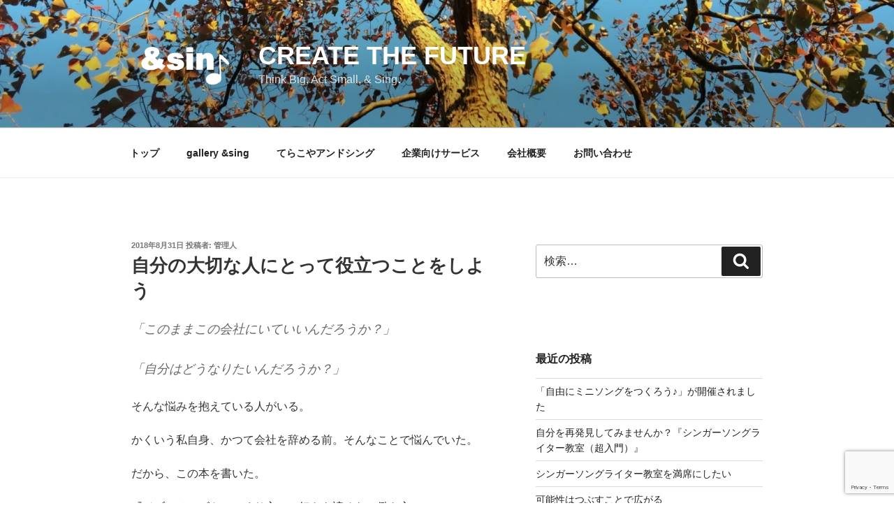

--- FILE ---
content_type: text/html; charset=utf-8
request_url: https://www.google.com/recaptcha/api2/anchor?ar=1&k=6LeHP38eAAAAAJDtLMS2H1xosejzOTedoPuOyjHk&co=aHR0cHM6Ly9hbmQtc2luZy5jb206NDQz&hl=en&v=N67nZn4AqZkNcbeMu4prBgzg&size=invisible&anchor-ms=20000&execute-ms=30000&cb=byoi77z60wh6
body_size: 48856
content:
<!DOCTYPE HTML><html dir="ltr" lang="en"><head><meta http-equiv="Content-Type" content="text/html; charset=UTF-8">
<meta http-equiv="X-UA-Compatible" content="IE=edge">
<title>reCAPTCHA</title>
<style type="text/css">
/* cyrillic-ext */
@font-face {
  font-family: 'Roboto';
  font-style: normal;
  font-weight: 400;
  font-stretch: 100%;
  src: url(//fonts.gstatic.com/s/roboto/v48/KFO7CnqEu92Fr1ME7kSn66aGLdTylUAMa3GUBHMdazTgWw.woff2) format('woff2');
  unicode-range: U+0460-052F, U+1C80-1C8A, U+20B4, U+2DE0-2DFF, U+A640-A69F, U+FE2E-FE2F;
}
/* cyrillic */
@font-face {
  font-family: 'Roboto';
  font-style: normal;
  font-weight: 400;
  font-stretch: 100%;
  src: url(//fonts.gstatic.com/s/roboto/v48/KFO7CnqEu92Fr1ME7kSn66aGLdTylUAMa3iUBHMdazTgWw.woff2) format('woff2');
  unicode-range: U+0301, U+0400-045F, U+0490-0491, U+04B0-04B1, U+2116;
}
/* greek-ext */
@font-face {
  font-family: 'Roboto';
  font-style: normal;
  font-weight: 400;
  font-stretch: 100%;
  src: url(//fonts.gstatic.com/s/roboto/v48/KFO7CnqEu92Fr1ME7kSn66aGLdTylUAMa3CUBHMdazTgWw.woff2) format('woff2');
  unicode-range: U+1F00-1FFF;
}
/* greek */
@font-face {
  font-family: 'Roboto';
  font-style: normal;
  font-weight: 400;
  font-stretch: 100%;
  src: url(//fonts.gstatic.com/s/roboto/v48/KFO7CnqEu92Fr1ME7kSn66aGLdTylUAMa3-UBHMdazTgWw.woff2) format('woff2');
  unicode-range: U+0370-0377, U+037A-037F, U+0384-038A, U+038C, U+038E-03A1, U+03A3-03FF;
}
/* math */
@font-face {
  font-family: 'Roboto';
  font-style: normal;
  font-weight: 400;
  font-stretch: 100%;
  src: url(//fonts.gstatic.com/s/roboto/v48/KFO7CnqEu92Fr1ME7kSn66aGLdTylUAMawCUBHMdazTgWw.woff2) format('woff2');
  unicode-range: U+0302-0303, U+0305, U+0307-0308, U+0310, U+0312, U+0315, U+031A, U+0326-0327, U+032C, U+032F-0330, U+0332-0333, U+0338, U+033A, U+0346, U+034D, U+0391-03A1, U+03A3-03A9, U+03B1-03C9, U+03D1, U+03D5-03D6, U+03F0-03F1, U+03F4-03F5, U+2016-2017, U+2034-2038, U+203C, U+2040, U+2043, U+2047, U+2050, U+2057, U+205F, U+2070-2071, U+2074-208E, U+2090-209C, U+20D0-20DC, U+20E1, U+20E5-20EF, U+2100-2112, U+2114-2115, U+2117-2121, U+2123-214F, U+2190, U+2192, U+2194-21AE, U+21B0-21E5, U+21F1-21F2, U+21F4-2211, U+2213-2214, U+2216-22FF, U+2308-230B, U+2310, U+2319, U+231C-2321, U+2336-237A, U+237C, U+2395, U+239B-23B7, U+23D0, U+23DC-23E1, U+2474-2475, U+25AF, U+25B3, U+25B7, U+25BD, U+25C1, U+25CA, U+25CC, U+25FB, U+266D-266F, U+27C0-27FF, U+2900-2AFF, U+2B0E-2B11, U+2B30-2B4C, U+2BFE, U+3030, U+FF5B, U+FF5D, U+1D400-1D7FF, U+1EE00-1EEFF;
}
/* symbols */
@font-face {
  font-family: 'Roboto';
  font-style: normal;
  font-weight: 400;
  font-stretch: 100%;
  src: url(//fonts.gstatic.com/s/roboto/v48/KFO7CnqEu92Fr1ME7kSn66aGLdTylUAMaxKUBHMdazTgWw.woff2) format('woff2');
  unicode-range: U+0001-000C, U+000E-001F, U+007F-009F, U+20DD-20E0, U+20E2-20E4, U+2150-218F, U+2190, U+2192, U+2194-2199, U+21AF, U+21E6-21F0, U+21F3, U+2218-2219, U+2299, U+22C4-22C6, U+2300-243F, U+2440-244A, U+2460-24FF, U+25A0-27BF, U+2800-28FF, U+2921-2922, U+2981, U+29BF, U+29EB, U+2B00-2BFF, U+4DC0-4DFF, U+FFF9-FFFB, U+10140-1018E, U+10190-1019C, U+101A0, U+101D0-101FD, U+102E0-102FB, U+10E60-10E7E, U+1D2C0-1D2D3, U+1D2E0-1D37F, U+1F000-1F0FF, U+1F100-1F1AD, U+1F1E6-1F1FF, U+1F30D-1F30F, U+1F315, U+1F31C, U+1F31E, U+1F320-1F32C, U+1F336, U+1F378, U+1F37D, U+1F382, U+1F393-1F39F, U+1F3A7-1F3A8, U+1F3AC-1F3AF, U+1F3C2, U+1F3C4-1F3C6, U+1F3CA-1F3CE, U+1F3D4-1F3E0, U+1F3ED, U+1F3F1-1F3F3, U+1F3F5-1F3F7, U+1F408, U+1F415, U+1F41F, U+1F426, U+1F43F, U+1F441-1F442, U+1F444, U+1F446-1F449, U+1F44C-1F44E, U+1F453, U+1F46A, U+1F47D, U+1F4A3, U+1F4B0, U+1F4B3, U+1F4B9, U+1F4BB, U+1F4BF, U+1F4C8-1F4CB, U+1F4D6, U+1F4DA, U+1F4DF, U+1F4E3-1F4E6, U+1F4EA-1F4ED, U+1F4F7, U+1F4F9-1F4FB, U+1F4FD-1F4FE, U+1F503, U+1F507-1F50B, U+1F50D, U+1F512-1F513, U+1F53E-1F54A, U+1F54F-1F5FA, U+1F610, U+1F650-1F67F, U+1F687, U+1F68D, U+1F691, U+1F694, U+1F698, U+1F6AD, U+1F6B2, U+1F6B9-1F6BA, U+1F6BC, U+1F6C6-1F6CF, U+1F6D3-1F6D7, U+1F6E0-1F6EA, U+1F6F0-1F6F3, U+1F6F7-1F6FC, U+1F700-1F7FF, U+1F800-1F80B, U+1F810-1F847, U+1F850-1F859, U+1F860-1F887, U+1F890-1F8AD, U+1F8B0-1F8BB, U+1F8C0-1F8C1, U+1F900-1F90B, U+1F93B, U+1F946, U+1F984, U+1F996, U+1F9E9, U+1FA00-1FA6F, U+1FA70-1FA7C, U+1FA80-1FA89, U+1FA8F-1FAC6, U+1FACE-1FADC, U+1FADF-1FAE9, U+1FAF0-1FAF8, U+1FB00-1FBFF;
}
/* vietnamese */
@font-face {
  font-family: 'Roboto';
  font-style: normal;
  font-weight: 400;
  font-stretch: 100%;
  src: url(//fonts.gstatic.com/s/roboto/v48/KFO7CnqEu92Fr1ME7kSn66aGLdTylUAMa3OUBHMdazTgWw.woff2) format('woff2');
  unicode-range: U+0102-0103, U+0110-0111, U+0128-0129, U+0168-0169, U+01A0-01A1, U+01AF-01B0, U+0300-0301, U+0303-0304, U+0308-0309, U+0323, U+0329, U+1EA0-1EF9, U+20AB;
}
/* latin-ext */
@font-face {
  font-family: 'Roboto';
  font-style: normal;
  font-weight: 400;
  font-stretch: 100%;
  src: url(//fonts.gstatic.com/s/roboto/v48/KFO7CnqEu92Fr1ME7kSn66aGLdTylUAMa3KUBHMdazTgWw.woff2) format('woff2');
  unicode-range: U+0100-02BA, U+02BD-02C5, U+02C7-02CC, U+02CE-02D7, U+02DD-02FF, U+0304, U+0308, U+0329, U+1D00-1DBF, U+1E00-1E9F, U+1EF2-1EFF, U+2020, U+20A0-20AB, U+20AD-20C0, U+2113, U+2C60-2C7F, U+A720-A7FF;
}
/* latin */
@font-face {
  font-family: 'Roboto';
  font-style: normal;
  font-weight: 400;
  font-stretch: 100%;
  src: url(//fonts.gstatic.com/s/roboto/v48/KFO7CnqEu92Fr1ME7kSn66aGLdTylUAMa3yUBHMdazQ.woff2) format('woff2');
  unicode-range: U+0000-00FF, U+0131, U+0152-0153, U+02BB-02BC, U+02C6, U+02DA, U+02DC, U+0304, U+0308, U+0329, U+2000-206F, U+20AC, U+2122, U+2191, U+2193, U+2212, U+2215, U+FEFF, U+FFFD;
}
/* cyrillic-ext */
@font-face {
  font-family: 'Roboto';
  font-style: normal;
  font-weight: 500;
  font-stretch: 100%;
  src: url(//fonts.gstatic.com/s/roboto/v48/KFO7CnqEu92Fr1ME7kSn66aGLdTylUAMa3GUBHMdazTgWw.woff2) format('woff2');
  unicode-range: U+0460-052F, U+1C80-1C8A, U+20B4, U+2DE0-2DFF, U+A640-A69F, U+FE2E-FE2F;
}
/* cyrillic */
@font-face {
  font-family: 'Roboto';
  font-style: normal;
  font-weight: 500;
  font-stretch: 100%;
  src: url(//fonts.gstatic.com/s/roboto/v48/KFO7CnqEu92Fr1ME7kSn66aGLdTylUAMa3iUBHMdazTgWw.woff2) format('woff2');
  unicode-range: U+0301, U+0400-045F, U+0490-0491, U+04B0-04B1, U+2116;
}
/* greek-ext */
@font-face {
  font-family: 'Roboto';
  font-style: normal;
  font-weight: 500;
  font-stretch: 100%;
  src: url(//fonts.gstatic.com/s/roboto/v48/KFO7CnqEu92Fr1ME7kSn66aGLdTylUAMa3CUBHMdazTgWw.woff2) format('woff2');
  unicode-range: U+1F00-1FFF;
}
/* greek */
@font-face {
  font-family: 'Roboto';
  font-style: normal;
  font-weight: 500;
  font-stretch: 100%;
  src: url(//fonts.gstatic.com/s/roboto/v48/KFO7CnqEu92Fr1ME7kSn66aGLdTylUAMa3-UBHMdazTgWw.woff2) format('woff2');
  unicode-range: U+0370-0377, U+037A-037F, U+0384-038A, U+038C, U+038E-03A1, U+03A3-03FF;
}
/* math */
@font-face {
  font-family: 'Roboto';
  font-style: normal;
  font-weight: 500;
  font-stretch: 100%;
  src: url(//fonts.gstatic.com/s/roboto/v48/KFO7CnqEu92Fr1ME7kSn66aGLdTylUAMawCUBHMdazTgWw.woff2) format('woff2');
  unicode-range: U+0302-0303, U+0305, U+0307-0308, U+0310, U+0312, U+0315, U+031A, U+0326-0327, U+032C, U+032F-0330, U+0332-0333, U+0338, U+033A, U+0346, U+034D, U+0391-03A1, U+03A3-03A9, U+03B1-03C9, U+03D1, U+03D5-03D6, U+03F0-03F1, U+03F4-03F5, U+2016-2017, U+2034-2038, U+203C, U+2040, U+2043, U+2047, U+2050, U+2057, U+205F, U+2070-2071, U+2074-208E, U+2090-209C, U+20D0-20DC, U+20E1, U+20E5-20EF, U+2100-2112, U+2114-2115, U+2117-2121, U+2123-214F, U+2190, U+2192, U+2194-21AE, U+21B0-21E5, U+21F1-21F2, U+21F4-2211, U+2213-2214, U+2216-22FF, U+2308-230B, U+2310, U+2319, U+231C-2321, U+2336-237A, U+237C, U+2395, U+239B-23B7, U+23D0, U+23DC-23E1, U+2474-2475, U+25AF, U+25B3, U+25B7, U+25BD, U+25C1, U+25CA, U+25CC, U+25FB, U+266D-266F, U+27C0-27FF, U+2900-2AFF, U+2B0E-2B11, U+2B30-2B4C, U+2BFE, U+3030, U+FF5B, U+FF5D, U+1D400-1D7FF, U+1EE00-1EEFF;
}
/* symbols */
@font-face {
  font-family: 'Roboto';
  font-style: normal;
  font-weight: 500;
  font-stretch: 100%;
  src: url(//fonts.gstatic.com/s/roboto/v48/KFO7CnqEu92Fr1ME7kSn66aGLdTylUAMaxKUBHMdazTgWw.woff2) format('woff2');
  unicode-range: U+0001-000C, U+000E-001F, U+007F-009F, U+20DD-20E0, U+20E2-20E4, U+2150-218F, U+2190, U+2192, U+2194-2199, U+21AF, U+21E6-21F0, U+21F3, U+2218-2219, U+2299, U+22C4-22C6, U+2300-243F, U+2440-244A, U+2460-24FF, U+25A0-27BF, U+2800-28FF, U+2921-2922, U+2981, U+29BF, U+29EB, U+2B00-2BFF, U+4DC0-4DFF, U+FFF9-FFFB, U+10140-1018E, U+10190-1019C, U+101A0, U+101D0-101FD, U+102E0-102FB, U+10E60-10E7E, U+1D2C0-1D2D3, U+1D2E0-1D37F, U+1F000-1F0FF, U+1F100-1F1AD, U+1F1E6-1F1FF, U+1F30D-1F30F, U+1F315, U+1F31C, U+1F31E, U+1F320-1F32C, U+1F336, U+1F378, U+1F37D, U+1F382, U+1F393-1F39F, U+1F3A7-1F3A8, U+1F3AC-1F3AF, U+1F3C2, U+1F3C4-1F3C6, U+1F3CA-1F3CE, U+1F3D4-1F3E0, U+1F3ED, U+1F3F1-1F3F3, U+1F3F5-1F3F7, U+1F408, U+1F415, U+1F41F, U+1F426, U+1F43F, U+1F441-1F442, U+1F444, U+1F446-1F449, U+1F44C-1F44E, U+1F453, U+1F46A, U+1F47D, U+1F4A3, U+1F4B0, U+1F4B3, U+1F4B9, U+1F4BB, U+1F4BF, U+1F4C8-1F4CB, U+1F4D6, U+1F4DA, U+1F4DF, U+1F4E3-1F4E6, U+1F4EA-1F4ED, U+1F4F7, U+1F4F9-1F4FB, U+1F4FD-1F4FE, U+1F503, U+1F507-1F50B, U+1F50D, U+1F512-1F513, U+1F53E-1F54A, U+1F54F-1F5FA, U+1F610, U+1F650-1F67F, U+1F687, U+1F68D, U+1F691, U+1F694, U+1F698, U+1F6AD, U+1F6B2, U+1F6B9-1F6BA, U+1F6BC, U+1F6C6-1F6CF, U+1F6D3-1F6D7, U+1F6E0-1F6EA, U+1F6F0-1F6F3, U+1F6F7-1F6FC, U+1F700-1F7FF, U+1F800-1F80B, U+1F810-1F847, U+1F850-1F859, U+1F860-1F887, U+1F890-1F8AD, U+1F8B0-1F8BB, U+1F8C0-1F8C1, U+1F900-1F90B, U+1F93B, U+1F946, U+1F984, U+1F996, U+1F9E9, U+1FA00-1FA6F, U+1FA70-1FA7C, U+1FA80-1FA89, U+1FA8F-1FAC6, U+1FACE-1FADC, U+1FADF-1FAE9, U+1FAF0-1FAF8, U+1FB00-1FBFF;
}
/* vietnamese */
@font-face {
  font-family: 'Roboto';
  font-style: normal;
  font-weight: 500;
  font-stretch: 100%;
  src: url(//fonts.gstatic.com/s/roboto/v48/KFO7CnqEu92Fr1ME7kSn66aGLdTylUAMa3OUBHMdazTgWw.woff2) format('woff2');
  unicode-range: U+0102-0103, U+0110-0111, U+0128-0129, U+0168-0169, U+01A0-01A1, U+01AF-01B0, U+0300-0301, U+0303-0304, U+0308-0309, U+0323, U+0329, U+1EA0-1EF9, U+20AB;
}
/* latin-ext */
@font-face {
  font-family: 'Roboto';
  font-style: normal;
  font-weight: 500;
  font-stretch: 100%;
  src: url(//fonts.gstatic.com/s/roboto/v48/KFO7CnqEu92Fr1ME7kSn66aGLdTylUAMa3KUBHMdazTgWw.woff2) format('woff2');
  unicode-range: U+0100-02BA, U+02BD-02C5, U+02C7-02CC, U+02CE-02D7, U+02DD-02FF, U+0304, U+0308, U+0329, U+1D00-1DBF, U+1E00-1E9F, U+1EF2-1EFF, U+2020, U+20A0-20AB, U+20AD-20C0, U+2113, U+2C60-2C7F, U+A720-A7FF;
}
/* latin */
@font-face {
  font-family: 'Roboto';
  font-style: normal;
  font-weight: 500;
  font-stretch: 100%;
  src: url(//fonts.gstatic.com/s/roboto/v48/KFO7CnqEu92Fr1ME7kSn66aGLdTylUAMa3yUBHMdazQ.woff2) format('woff2');
  unicode-range: U+0000-00FF, U+0131, U+0152-0153, U+02BB-02BC, U+02C6, U+02DA, U+02DC, U+0304, U+0308, U+0329, U+2000-206F, U+20AC, U+2122, U+2191, U+2193, U+2212, U+2215, U+FEFF, U+FFFD;
}
/* cyrillic-ext */
@font-face {
  font-family: 'Roboto';
  font-style: normal;
  font-weight: 900;
  font-stretch: 100%;
  src: url(//fonts.gstatic.com/s/roboto/v48/KFO7CnqEu92Fr1ME7kSn66aGLdTylUAMa3GUBHMdazTgWw.woff2) format('woff2');
  unicode-range: U+0460-052F, U+1C80-1C8A, U+20B4, U+2DE0-2DFF, U+A640-A69F, U+FE2E-FE2F;
}
/* cyrillic */
@font-face {
  font-family: 'Roboto';
  font-style: normal;
  font-weight: 900;
  font-stretch: 100%;
  src: url(//fonts.gstatic.com/s/roboto/v48/KFO7CnqEu92Fr1ME7kSn66aGLdTylUAMa3iUBHMdazTgWw.woff2) format('woff2');
  unicode-range: U+0301, U+0400-045F, U+0490-0491, U+04B0-04B1, U+2116;
}
/* greek-ext */
@font-face {
  font-family: 'Roboto';
  font-style: normal;
  font-weight: 900;
  font-stretch: 100%;
  src: url(//fonts.gstatic.com/s/roboto/v48/KFO7CnqEu92Fr1ME7kSn66aGLdTylUAMa3CUBHMdazTgWw.woff2) format('woff2');
  unicode-range: U+1F00-1FFF;
}
/* greek */
@font-face {
  font-family: 'Roboto';
  font-style: normal;
  font-weight: 900;
  font-stretch: 100%;
  src: url(//fonts.gstatic.com/s/roboto/v48/KFO7CnqEu92Fr1ME7kSn66aGLdTylUAMa3-UBHMdazTgWw.woff2) format('woff2');
  unicode-range: U+0370-0377, U+037A-037F, U+0384-038A, U+038C, U+038E-03A1, U+03A3-03FF;
}
/* math */
@font-face {
  font-family: 'Roboto';
  font-style: normal;
  font-weight: 900;
  font-stretch: 100%;
  src: url(//fonts.gstatic.com/s/roboto/v48/KFO7CnqEu92Fr1ME7kSn66aGLdTylUAMawCUBHMdazTgWw.woff2) format('woff2');
  unicode-range: U+0302-0303, U+0305, U+0307-0308, U+0310, U+0312, U+0315, U+031A, U+0326-0327, U+032C, U+032F-0330, U+0332-0333, U+0338, U+033A, U+0346, U+034D, U+0391-03A1, U+03A3-03A9, U+03B1-03C9, U+03D1, U+03D5-03D6, U+03F0-03F1, U+03F4-03F5, U+2016-2017, U+2034-2038, U+203C, U+2040, U+2043, U+2047, U+2050, U+2057, U+205F, U+2070-2071, U+2074-208E, U+2090-209C, U+20D0-20DC, U+20E1, U+20E5-20EF, U+2100-2112, U+2114-2115, U+2117-2121, U+2123-214F, U+2190, U+2192, U+2194-21AE, U+21B0-21E5, U+21F1-21F2, U+21F4-2211, U+2213-2214, U+2216-22FF, U+2308-230B, U+2310, U+2319, U+231C-2321, U+2336-237A, U+237C, U+2395, U+239B-23B7, U+23D0, U+23DC-23E1, U+2474-2475, U+25AF, U+25B3, U+25B7, U+25BD, U+25C1, U+25CA, U+25CC, U+25FB, U+266D-266F, U+27C0-27FF, U+2900-2AFF, U+2B0E-2B11, U+2B30-2B4C, U+2BFE, U+3030, U+FF5B, U+FF5D, U+1D400-1D7FF, U+1EE00-1EEFF;
}
/* symbols */
@font-face {
  font-family: 'Roboto';
  font-style: normal;
  font-weight: 900;
  font-stretch: 100%;
  src: url(//fonts.gstatic.com/s/roboto/v48/KFO7CnqEu92Fr1ME7kSn66aGLdTylUAMaxKUBHMdazTgWw.woff2) format('woff2');
  unicode-range: U+0001-000C, U+000E-001F, U+007F-009F, U+20DD-20E0, U+20E2-20E4, U+2150-218F, U+2190, U+2192, U+2194-2199, U+21AF, U+21E6-21F0, U+21F3, U+2218-2219, U+2299, U+22C4-22C6, U+2300-243F, U+2440-244A, U+2460-24FF, U+25A0-27BF, U+2800-28FF, U+2921-2922, U+2981, U+29BF, U+29EB, U+2B00-2BFF, U+4DC0-4DFF, U+FFF9-FFFB, U+10140-1018E, U+10190-1019C, U+101A0, U+101D0-101FD, U+102E0-102FB, U+10E60-10E7E, U+1D2C0-1D2D3, U+1D2E0-1D37F, U+1F000-1F0FF, U+1F100-1F1AD, U+1F1E6-1F1FF, U+1F30D-1F30F, U+1F315, U+1F31C, U+1F31E, U+1F320-1F32C, U+1F336, U+1F378, U+1F37D, U+1F382, U+1F393-1F39F, U+1F3A7-1F3A8, U+1F3AC-1F3AF, U+1F3C2, U+1F3C4-1F3C6, U+1F3CA-1F3CE, U+1F3D4-1F3E0, U+1F3ED, U+1F3F1-1F3F3, U+1F3F5-1F3F7, U+1F408, U+1F415, U+1F41F, U+1F426, U+1F43F, U+1F441-1F442, U+1F444, U+1F446-1F449, U+1F44C-1F44E, U+1F453, U+1F46A, U+1F47D, U+1F4A3, U+1F4B0, U+1F4B3, U+1F4B9, U+1F4BB, U+1F4BF, U+1F4C8-1F4CB, U+1F4D6, U+1F4DA, U+1F4DF, U+1F4E3-1F4E6, U+1F4EA-1F4ED, U+1F4F7, U+1F4F9-1F4FB, U+1F4FD-1F4FE, U+1F503, U+1F507-1F50B, U+1F50D, U+1F512-1F513, U+1F53E-1F54A, U+1F54F-1F5FA, U+1F610, U+1F650-1F67F, U+1F687, U+1F68D, U+1F691, U+1F694, U+1F698, U+1F6AD, U+1F6B2, U+1F6B9-1F6BA, U+1F6BC, U+1F6C6-1F6CF, U+1F6D3-1F6D7, U+1F6E0-1F6EA, U+1F6F0-1F6F3, U+1F6F7-1F6FC, U+1F700-1F7FF, U+1F800-1F80B, U+1F810-1F847, U+1F850-1F859, U+1F860-1F887, U+1F890-1F8AD, U+1F8B0-1F8BB, U+1F8C0-1F8C1, U+1F900-1F90B, U+1F93B, U+1F946, U+1F984, U+1F996, U+1F9E9, U+1FA00-1FA6F, U+1FA70-1FA7C, U+1FA80-1FA89, U+1FA8F-1FAC6, U+1FACE-1FADC, U+1FADF-1FAE9, U+1FAF0-1FAF8, U+1FB00-1FBFF;
}
/* vietnamese */
@font-face {
  font-family: 'Roboto';
  font-style: normal;
  font-weight: 900;
  font-stretch: 100%;
  src: url(//fonts.gstatic.com/s/roboto/v48/KFO7CnqEu92Fr1ME7kSn66aGLdTylUAMa3OUBHMdazTgWw.woff2) format('woff2');
  unicode-range: U+0102-0103, U+0110-0111, U+0128-0129, U+0168-0169, U+01A0-01A1, U+01AF-01B0, U+0300-0301, U+0303-0304, U+0308-0309, U+0323, U+0329, U+1EA0-1EF9, U+20AB;
}
/* latin-ext */
@font-face {
  font-family: 'Roboto';
  font-style: normal;
  font-weight: 900;
  font-stretch: 100%;
  src: url(//fonts.gstatic.com/s/roboto/v48/KFO7CnqEu92Fr1ME7kSn66aGLdTylUAMa3KUBHMdazTgWw.woff2) format('woff2');
  unicode-range: U+0100-02BA, U+02BD-02C5, U+02C7-02CC, U+02CE-02D7, U+02DD-02FF, U+0304, U+0308, U+0329, U+1D00-1DBF, U+1E00-1E9F, U+1EF2-1EFF, U+2020, U+20A0-20AB, U+20AD-20C0, U+2113, U+2C60-2C7F, U+A720-A7FF;
}
/* latin */
@font-face {
  font-family: 'Roboto';
  font-style: normal;
  font-weight: 900;
  font-stretch: 100%;
  src: url(//fonts.gstatic.com/s/roboto/v48/KFO7CnqEu92Fr1ME7kSn66aGLdTylUAMa3yUBHMdazQ.woff2) format('woff2');
  unicode-range: U+0000-00FF, U+0131, U+0152-0153, U+02BB-02BC, U+02C6, U+02DA, U+02DC, U+0304, U+0308, U+0329, U+2000-206F, U+20AC, U+2122, U+2191, U+2193, U+2212, U+2215, U+FEFF, U+FFFD;
}

</style>
<link rel="stylesheet" type="text/css" href="https://www.gstatic.com/recaptcha/releases/N67nZn4AqZkNcbeMu4prBgzg/styles__ltr.css">
<script nonce="jUq84jukMZJBi5_F14aaPA" type="text/javascript">window['__recaptcha_api'] = 'https://www.google.com/recaptcha/api2/';</script>
<script type="text/javascript" src="https://www.gstatic.com/recaptcha/releases/N67nZn4AqZkNcbeMu4prBgzg/recaptcha__en.js" nonce="jUq84jukMZJBi5_F14aaPA">
      
    </script></head>
<body><div id="rc-anchor-alert" class="rc-anchor-alert"></div>
<input type="hidden" id="recaptcha-token" value="[base64]">
<script type="text/javascript" nonce="jUq84jukMZJBi5_F14aaPA">
      recaptcha.anchor.Main.init("[\x22ainput\x22,[\x22bgdata\x22,\x22\x22,\[base64]/[base64]/[base64]/ZyhXLGgpOnEoW04sMjEsbF0sVywwKSxoKSxmYWxzZSxmYWxzZSl9Y2F0Y2goayl7RygzNTgsVyk/[base64]/[base64]/[base64]/[base64]/[base64]/[base64]/[base64]/bmV3IEJbT10oRFswXSk6dz09Mj9uZXcgQltPXShEWzBdLERbMV0pOnc9PTM/bmV3IEJbT10oRFswXSxEWzFdLERbMl0pOnc9PTQ/[base64]/[base64]/[base64]/[base64]/[base64]\\u003d\x22,\[base64]\x22,\[base64]/Iml1flJtSsOHV8O9w5p9w6TDv8KGwpvCu8KUw5jCkXVJUjUWBCV5eR1tw5fCtcKZAcO+byDCt2jDssOHwr/DthjDo8K/[base64]/CkTgvwqrCnyHCjMKdw5bDpcOGGMOhw5bDtsKqahwqMcKDw5zDp01Qw5/DvE3Di8KvNFDDlmlTWWomw5vCu23CpMKnwpDDrFpvwoEew4VpwqcaWF/DgCrDq8KMw4/DjcKVXsKqZVx4bhXDrsKNETTDm0sDwrnCvm5Cw6g3B1RVdDVcwoDCpMKULyg2wonCglt+w44PwqXCpMODdQrDkcKuwpPCr27DjRVmw6PCjMKTBsKpwonCncO3w4BCwpJ3KcOZBcK+F8OVwovCk8Ktw6HDiXvCpS7DvMOFTsKkw77CmMK/[base64]/Cqg/[base64]/DknlkNyzDphnDq8O8wpbDtGLCuMOTPgvCucKow6sOCV3CqG/DhC3DnHDCpAcSw4PDq2FzNzExWcKxGEFAYzjDlMKDd04+dsKQPcONwp0uw5BVfsKPbFslwqrCgsKqOwzDu8OQGcKGw5plwotjVQthwqTCjEjDogViw5xMw6gDccOSwq9bXh/CqMKvVGRjw7PDnsK9w7/DtsK/wrTDvl3DtAPCvWnDkXfCk8KKHlfCmkMEMMOgw7Vcw47Cu33DicO4ZXDDkVDDp8OvAMKtZMK0wrXCrGwWw5MOw4A1IMKSwrhtwrvDhG3Do8KbNnTCmB8uVsKAJEzDtDwIBm9sbcKIwpzCjcONw6Z4CXfCu8KeHTgUw5JBJWzDt0bCvcKPbMKQasOUaMKkw5/CrgzDkn/CmsKgw6Zaw7FHasKLwpDCnjfDtFbDlX7DjXTDpxnCtG/[base64]/ChXRDKMKFSsO5BEtwCcKww6UcwrfDtAJUwoZuwpVZwr/CjS5uJht+Q8KDwoTCqxHCuMKbw43CiQvCtHHDpl8HwpfDoxRdwpvDoB8aK8OZRklqGMKwVcOKJiLDsMKtH8OIwpXDnMOGOg9LwrlXcRxGw7lfw5fCrMOMw4bCkAPDocK3w7BzQ8OaEVrCg8OVe35RwqHCgEjCmcOqOMKDSgYvMQDCoMO3w73DmG/CsnrDlsOGwq4BKMOswqTClzvClwtMw5d1AMKQw4DCvMKmw7PCmcO5JiLDncOHMxLClTt4NMKLw4ElCkJwHRQQw65xw5YfQm8/[base64]/[base64]/[base64]/DkE/DkcKtw6/CvcKZS8K8w4RJR8OZw6jDkMKvdAnCkw7CqEpiw4jDhibCucO8DBV5emTCj8OMG8KkOA7CtBbCisOXwrIKwqPCoS3DuXtyw6zDgz3Csy/[base64]/DkCE9wojDvcOqISFDOcKewq94SsKjwrbCimUTL0cRfsONQMKowrbCk8OnwpZRw77DiibCu8Kww44zwo52w44FHmbDl21xwprCqFDCmMKOf8KKw54gw4/CpcKGRcODY8K6wqQ8ekrDoxJYDMKPesOVNMKMwq8gCm/CoMOsUcK1w7TDucObw4kyGAxpw6nDisKDPsOJwoMoa3bDtQzCjsObX8KtW0Mbwr7DlMKvw6I8Z8OpwpxAEsOgw41RIMKXw4dACMK+ZTRvwrxEw5/[base64]/wrdYw67ChcKrw6vDnE3Dr2JACjp/HUJ4ccKBMR8mw4/DmMORLxAVCMOQJy5gwoXDg8OCw79Jw47DujjDmCDCmsKvPjvDjhANCGZPAW4zwpsow5zCs1TCi8OAwp3ChGkjwo7CoGUJw5DCngktIkbClEvDpcKvw5kow5rClsOJw5HDrsKZw4NFQiYxBsKUf1Rjw4jCusOmE8OMYMO8B8Ktw7HCgxU6Z8OKcsOxwpNKw6/DsRrDlQTDnsKKw6XCmDBYZMOWTF1WJF/[base64]/CgCbDvi7CpcOvSMKAV8KuwoMIVcOfw4YhQ8OuwqAPd8K0w65+Iyl9KVzDq8OnLTfDlzzDsWzChQvDrm0yMMORdFcKwpjDhMO1wpFrwrdSIMO3XjfDoB3CtsKow6pDWUHClsOiwok7SsOxwrDDtMKeQMOJwpTCgyofwpXDh2FeI8OSwrnCo8OOGcK/[base64]/[base64]/DqTXDmcO5Cj7DpcK5wovCsMK/wq3DpBg+A1lCw5MEw67DtMKAw5ZWScKaw5PDpQ1Tw53CsFPDmWbCjsKpwoo/wr4RYnJuwqtqFMOPwocsZnDCkjzCjlFVw6VqwqJjMmrDtw3DrMKJwphpLcODwoHCm8Oncj4cw4ZgTEAXw74vF8Ktw5VTwoZGwpInV8KGNsOwwrFAVCJrV2/ClBBFAUXDtMKWLsKDH8OKVMOAKzFJwp8RTnjDoFjCgcK+woPDssOZw6xQEnbCrcObCkfCjBEdYwB2HcKGG8K0ZcKxw5XCtiPDmMOXw77Dv0EfShh/w47DisK5CsOZZ8KZw5oVworCqcKse8Kxw7s5w5TDhBAbQSxfw7jCtg8ROsKqw7kiwrvDqsOGRgtPGMKwMQHCsmTDkcKwVcKXAETCr8Ovwr/ClR/CmsK8QCEIw41IQh/Co1kRw6Z/K8KWwqlsFsKmRjfClHhow6M+w7bDrzJ4wo58DcOrcArClCfCr1x/BlEPwpI2w4LCrk56wrd+w5t+HwnCtsOWWMOjwoDCi0IKXBtKMwDDvcOcw5DDqMKYwq52bMO+SUFIwpHDkCVhw5vCq8KLOTHDtsKSwqMQBnPCtBYRw5h4wp7ClHphU8OtJEU2w6wCW8OYwrYowpsdfsOWQcKrw555PlTDl0HCm8OWMMKGGsOQK8KHw7/Dk8KKwrQhwoDDtXoLwq7DqR3ChzVUw4FJcsKwWwLDncOFwrjDosOhbsKiVsKKSFgzw6pGw7oJFMOqwp3DgXbDpCFnMMKMCsOtwqzDrMKLworCvsO5w4PCsMKAb8OFPAUJd8K/MVnDhsOIw64uUTMTUmrDhMKuw6XDsj4ew65tw5JRPQrCgMKww7DCpMK8w7xyMsOWw7XDsV/DusOwKTQIw4fDg1YhRMOrw7BKwqI3X8KtOCIRchdXw5xfw5jCqhYTwo3CjsKlMDzDtcKww6fCo8OUwoTCgcOowpNwwooFw4nDvXxCwovDmn0bwrjDvcK6wq5Fw6nCiRpnwp7DjXzChsKkw5EFwowoccO3Umlmw4HDtlfCuC3DqlTDsU/ClcOfLlgHwrY8w57CoTXCnsOuw4hTwp42OMObwqLDusKgwoXCmQABwoPDsMODEhsbwpnDrgNccRRUw5jClEceEXfDiXjCnW7CpsO9wqnDj2HDnnzDlsOGN1dSw6bDoMKRwpHDucOnCsKfwo8WSjrDqmE0wp/CsFouUcKycMK7U17Cl8OUDsOGf8Kzwqppw5DCnX/CosKOV8KhQ8OUwqM8NsOlw55FwrDDrcOvX0osUcKOw5ZpXsKMekTDhcOlw7J1T8Ofw5vCrBbCrSESwrkuwrVXU8KDNsKkBwnDh3hfdsK8wrvDusKzw4LDuMKMwojDjwfCrDjCnsKZwrTChMOfw4jCnCvDkMKtFcKCYyTDl8O1wo/DscOiw67DhcO6wrUQPcK4wpYkETY3w7cfwoReVsKUw4/CrhzDocK3w5jDjMOcU0wVwr0/wobCo8OzwqwyEsOgR1/DqsOZwqfCqsOCw5PCkhLDhgzCtsOgwpHDj8OhwrlZwqBMFMOCwoE+woxWZsOWwr8QbsKxw4VeYsKZwqtmw65pw4zCkifCqhXCpHPCvMOgKMOGw6ZWwrfDk8KkCcOdWB8JFsK8bhByU8K6NsKJa8OXM8OBwr3Cs1XDlsKUw7jDgi/[base64]/Cgz/DsMKnw6E6FS5dw4oLLcOAcsKTWmsLMDnDgHjCn8KhK8OGNsOxeC/CicKqTcOsYgTCv1HChsKyA8ODwrzDiBNST18bw4XDicKow6rDnsOKw6DCs8KTTQJyw4DDin/[base64]/DmTnCiEfCimJyZyQ6PlzCicOPQsOeOEx2GHbClhVHBg81w4MfIF/DhilLfT/[base64]/DrMKGwp3ChEUUw7/Dr8KhRVHDvMOSOATCrsOzJAfDrmcNw6bDrxfDvW0Lw5F1d8O4Mhghw4bCocKHw6HCq8KxwrTDk3B/aMKpw7nCjMKwLmBRw57DjkBDw5TDllNGw4bDncOZLzzDgmzCr8KqIERUw6TCmMOFw4MGwonCssOVw71ww5rDlMK/[base64]/CncOBwrnCp003w7xewpHDpsKTwqxzFsO/w4fCvWjCmEbDucOvw5t1Z8OUw7sJw4fCkcOGwp/CtFfDoSQbNcKBwpV6UMKOLsKvThUyRnVmw6/[base64]/c8KrAi1yJCHCoyUeQzLCscKFwr7CgkPDkF3DjcOOwqbCiTnDmgDCgsOMDcKSFMKRwoDDrcOGAsKJTMOyw7DCsQ3CrWzCsVdrw4rCvsOIARZHworDpAFpw70aw4tuw6NYS20vwoUhw69Jcw9md3nDgknDo8OuSjg6w6ErHznChktlUsK1B8K1w63Cvh/DpcOvwoHCgcOnZ8O9RSDClDJhw6nDsRXDucOAw5gmwojDuMKkEQfDszcNwrbDqwhKVT/DjMOUwqwsw4LCixphLsKzw6VrwqnDuMKGw7rDqVFVw43CocKcwo5swp1+KMK5w6rCk8O/YcObS8Osw73Cq8Kww4UEw4HCl8OYwoxCUcKvT8OHB8O/w7fCuWzCl8OyOgLDlwzCrQ0sw5/Dj8K6N8KkwoA9wrluNGUSwowDAMKfw44gFmgxwpcLwrjDkV7CtMKvEW4yw6XCtChKOcOow6XDmsOEwqXCpljDhMKCahpuwpvDsFZSEsO1wrxAwqfCocOUw51sw69NwobCrVZrSTDCscOCDxdsw4XCm8KrZTh7wq/[base64]/CoybDm8KLw41AwrjDlyrDj8ONeMOOHsOIM3NbUFs2w7w7TlLCrsKtcFE3wo7Dj3BaAsORZFLDiiTDjW0zCMOGEw/[base64]/CncOoS8OUZ0hNwrPDksKWwonDg8KDw77Dq8Kqw4Vqwq7Du8OPbsKxLcKvw64RwogzwoZ7KzTDtcKXTMKqw6dLw5A3wr9gDiN5wo1hw7FBIcOrKGNHwo7DmcO5w5jDlcKbQ1/CvSPDjnzDhX/CvsKjAMOyCwnDrcOoDcKvw5pcLDHDm1fDphrDtwMcwqjCgWkRwrPCi8Ktwq5fwrxFIETDi8Ktwqo/EFBGd8KewpnDucKsBMO3O8Kdwp8ONsO+w6vDlMKZAhdrwpPDsyhvT05mw7XCosKWT8OhXErCuUlNw59XZ2XCjcOEw71xYxYaAsKwwoozeMOTBMKjwp90w4J+ZCHCi0tWwp/DtsKWFWI9w5Y6wqh0aMKdw7/CslnDuMOOPcOOw5zCrBVaAR/DkcOCw6/CpWPDu1Ynw7NpZTLDncOBwphhHMOoN8OkIlETwpDChEYRwr8CeGfCjsKfGE8Xwq1tw7rDpMOCwpcfw63DscO+SMO/[base64]/HBPDu2jCq8KLw4nDj3VqAsOMw6rDiygSD0/[base64]/DlHjDm8KuesKPwoTDhcOWQwjDucO4w49+J8K/w47Cj1LCksKgaCvDt0LDjzHDpDDCjMOLw5RswrXCunDCpwQDwo4xwoVzI8KJJcKdwq9Kwo5Iwp3CqUjDvVMdw4bDkwfClA/DlAs7w4PDgsKCw5sEXh/[base64]/[base64]/DqcObNXhpB11HwpVWwrUMEcKfw6VGwrvCl2QGwoLDiWJVwozChRR3ScOhwqfDmsKuw6HCpz54LXHCrcKWfQ9RdsKZIj/ClXDCtcO5WHzCsQAlPXzDkyXCi8KKwqbDosKeHmTCm3skwobCoXgew6jCgsK1wqRgwojDojF6cjjDi8Kpw4JbHsKcwqzDrXDDhcOlXBrCiW5wwoXChsKrwqVjwroEK8KRJ0p9dMKkwoYhZcOJSsOSwrjCi8Oow7/DsD9+OsKpScKURBTCg2gSwp83wpdfH8OUwrzCgQ/[base64]/Cm8Oawr/CgDXCkgHDqMK/wqxrNx0jVcOnfXAFw58iw5EwXMKWw6AfXGjDl8KDw6LDt8KRUcOjwqt3TRzCo1nCssKyasONwqHDhsO7woDDpcO5wp/CjjFtw48dJTzCt0MNSlXDpmfCuMKAwp/CsEhSwpxYw6UuwqAAV8KJQcOyDQPDjcOrw7RgOGMAZMOQdSVlUcONw5tdOMKtL8OHWMOlUTnDkT0vNcK5wrJlwr7DlMK2w7TDlMKnTD0MwoBde8OJwp7DqsK3DcKuHcKGw5BOw6tswrPDkXXCoMKaE01ISFXDt37CmW0jSnl2Vl/DrhnDu07DucKBXQYpW8Krwo7Dr3rDuB/[base64]/[base64]/CilrDigxSw4xJwozCi3jCkcKxVMKYwoLDlypCwpfDnEswY8O7L3ACw7BGwoc+w55ewqp2asOte8OgVcOUesK2MMOZwrTDl2jCvlrCosKJwoHDgcKoWnnCjjIPwpfCusO4wpzCpcKjQxBGwoFwwrTDjCgJAMOaw6DCriwVw5Z8w6ozD8Oowo/DsHxScWN5H8K+csOOwoYwM8OqeEnCkcK6MMOCAcOswoECUcO/QcKCw5xvaRzCpgHDsSB9w4dAelrDhcKpasK2wrwbacOOWsKUPnrCncOvTsOUw7vDgcKzZXJkwp0KwpnCrlgXwpfCoiQOwojCr8KKXkxmeWA1YcOTT2PClj86RAgtRB/DmwTDqMOiJTN6w5h6JcOeE8K2dMOBwrdCw6XDjGRdDyTCuyRaS2V+w7JOTQ7CksOlDXzCs2p5wooxLCUIw4zDu8OHw7bCksOGw7Nyw73CuD1uw4XDvMODw6vCssO/SRxqAMOzYTDDhMK2WsOnLzDCtS4ww7nCj8O7w6jDssKmwoMmR8OGBB/DqsOgw6ExwrfDuBPDqMKeZsOAJcKdVsKCQlx8w7lgPsOqfULDr8OZUBzCsl/DhTMqTsOfw6k/wppQwoUJw5RjwotOw6VfNFolwqJVw7JlQE/[base64]/Co8K9w6HCuVHCgiBlfMOCdTrDoMOmwrzCrcK8wq3CllxaG8KSwpltXhrCisKfwoQMbB0/w6bCucK4OMO1w7NEVg7Cj8K8woQTwrdWUsKpwoDDuMKFw6fCtsK4eFDCpHAFGg7DnFt1WWggfsOJw6B/YsKvFcObSMOUw5w7bMKbwqweEsKFbcKjJVo+w6vCjsKpKsOdcjg5bsO/[base64]/Dq8OKw5UXV2zDpCrDl8OaVA7DgzVyYcKKP1TCm8ObTMKAHMO1wqkdBsOAw53CqsO+wrLDrWxjMBPDsy8Pw69Fw7YsbMKawrPCg8KGw6Vnw4rClWMpw7LCmMK5wpbDu2gHwqRmwpt1NcKYw47Cow7CtUXCo8OnZMKLw47Dj8OwE8Ozwo/ChsOjwoMew4ZKSmDDmsKvMCRawqDCkMOLwofDhcOowql7wqrCm8O2wpkQwqHClMOtwr3CmsOxK0oNbyTCmMKeN8KcJybDkg1oa13ChS1Qw7HCii/[base64]/DksKhw6MyH8K0w5gxbsOCw7bDlMOUdsKKwq90wqhjwr7Cok7CjBvDoMO0P8KkasKqwo3Dompea246wovChsOuAsOSwrAnOMO+eG/Ci8Kbw4PDjDDCkMKtwonCj8OQFsKSUgRJR8KlQDxLwqdKw4XCuTRdwopUw4s9RgHDlcKswqN7N8KMw4/CuDFfYMObw4vDuHvDjw8hw5YewoJKUcKBbWBuwqTDp8OsTk9YwrVBwqLDthQfw57DugwGLzLCtCo7OMK5w4XDgR9dCsKcX0shGMOJHxpIw7LCvMKgABXDvMOCwoPDuAMJwoLDhMOcw6gzw5zDm8OZJ8O/FSB8wrzCkzrDincCwqvCnTt/[base64]/DgX3DoWvCtEhSw6HCuMOUwobDkg7DsMO7w6bDlA/CkgTCpizDjcOBf1vDgQTDv8ODwpDCmcKiP8KqRMKDN8OdHsOQw4TCvcKLwoPClHx+czoPETJiTsOYNcOJw4/CsMKowqJjw7DDuEIwZsKIQ3wUAMOvDxFOw4kywqp/[base64]/DgcKtNcKdwosiHw8LHDjCuCkgWRHDgA3CoGYYwqUyw4HCswkXTcKVM8KtX8K9w47Dg1R6NWTCg8Otwocaw4ggwpvCo8OFwp0Oc2Y3MsKTUcKkwpxCw65uwq4ASsKDwqlkw6lKwqEnw73Du8KJC8OPRklCwp3Cp8KqN8OOOhzCh8Oxw7rDisKcw6EpYsK1wr/CjAPDgsKVw7/DlMKvQcO6w53CkMOjG8KnwpPDm8OhbsOqwqR0HsKywpnCp8OSV8OkDMOdJiXDhlEww6otw6XCh8KKQMKLw4zDtFgfwqnCkcKuwrRvYC/DlMOyN8OrwpvCpnrCmSETwqMrwpogw5lcDzjCqCYRwpDCicOSZcOHCzPClsKIwoVqw4LDqRAYwqlCDVXCsSzCnmVkwp0+w6t4w7dXaCLCkMK+w7VgXRNkSEseZwBOaMOXXhEMw4dww4zCp8OvwoJpHnAAw4YYPhBywpTDpcK2LETClAlfFMKlQi52Z8O2w4vDicO/w7hdC8KGKX0+GcK3f8OAwp8nAcKuYQDCicKCwpfDjcOmHMOXRynDhMKrw7/ChDvDp8Odwqd+w4EswpvDr8K5w7w9MRoPRMKkw7Arw6jCiwt+wqElQ8Ojw54HwrokDMOhf8Klw7bDvMKyb8KKwq4vw7zDlsKjOUskP8KxDBHCkMO1wqVIw4BXwpEvwrHDoMKmWsKJw5/Cm8KywrIlM3vDj8KFw5XClsKTBgtNw67DqMKmDFXCoMO5wqrDiMOLw4/ClMOaw60Sw5/Ci8KuasOuV8KBAjPDuwjDlcO/TjbCvMOxwo3Do8OyDk4fBl8Bw7RDwqlKw5Zqw4pWCn3Ct2DDijXCp1ooWMO/NHsmwqkaw4DDlSLCpcKrwrdAS8KRdw7DpQHCsMK4XXPCk0HCuEY0bcOCBWYAQQ/[base64]/Cn8OxwoTDs11pfCVpwqnDgREqa24eHHUtW8OwwobCiQUiwpnDqh9MwrpzZMKdR8O1woHDq8ObW1rDksKlIAE/[base64]/[base64]/DtVNfwoMLN8OPw7PCv8OXw6p4w5JvwqLCqcOjOcKew5pnU1/DucOtKsOGw4odw7Ucw67DjsOmwp0ZwrrCtsKew7lJw47CusKTwpTCkcOgw5ACFAPDksOmW8Kmw6fDkmk2w7HCllUjw7YNw59DH8Kew5VDw4F4wq/DjTJtwqjCscOnRkDCjD88ORMaw5Bqa8O+QSJEw4sGw4TCtcK+McODHcOMWU/CgMKsPDjCtsOuKl8QIsOXw7rDjyXDi04ZN8KIbELCtcOueT80PMOaw4LCoMKJGmdcwqnDtjLDnsKdwpzCr8O6w6M/[base64]/[base64]/Cn2FTJn3Du8KAwpzCoMOAOhbDpw7CucOHwq/CtwjChMKIw4pFU1zCkHFta0TCh8KFKXxYw7nDt8K4SlUzVsKnan/[base64]/DoMOxQsOkZ8O9w5jDj8K8RsKmc8KnwqrDgSXDn2nCtGlsEyvDlMOcwrnDjxfCt8OXwpVUw47Clk8gwoTDtBM3R8K6YnTDtEXDigbCjjvClsO7w7QgQsO0OcOHEcOvH8OawoDClsKJw64Zw7Q/[base64]/woLCt1Vgw6sMV8KTIMKmwqDDjxPDkQzCsMOiCcOtRj/DpMOpwqvCgxQXw5duwrYvFsK3w4Y2SCvDpG0ibWBKCsKdw6DCmAZSTnw/w7fCqMK2f8O/wqzDhHXDuWjCq8OUwowuWx9Ew68AOsKjNsO6w7rDuFllJMOqw4BsK8OEw7LDkC/DsS7CnUYqLsOpw4Uww45CwoZ1WGHCmMOWDUEPHcK9aEAvw71QMivDksKqwp9GNMO+wpYxw5jDt8KQw6Zqw7bClzPChsO5wpM3w4vDssKwwq9fwqMDA8KRGcK3PyQRwpfCu8Okw7fDrVbCgQZrwp/Ci3wAE8OyOGwNwooPwr9fOQLDhEoHw6RcwrnDl8KKwqLChipwLcKjw5nCmsKuL8K7LcOXw6IswoLCgcOrOsKXf8OVN8KBLwPDqCRKw7XCocKkw57DjCnCocOxw6FrUUPDqGlqw65/aGnCuifDvcOdBGJ1ScKjacKCwrfDhl55wqLCvjjCoQnDhsKBw54kaQLDqMKyMwwuwqEbwp5twq7Cm8K0CQ9GwqHDvcKQw54REnfDlMO1wo3Dhmx+wpbDl8KOF0NcfMOlFsO2w6vDuxvDs8O/wpXCg8OcHsOUZcK1HcOEw5/[base64]/Ct8OFSDMMZ2wPwrXDjFjComvDtAjDicOwBMOmw6fDpj/CjcKGRjrCikZ8wplkTMKqwqDCgsOPN8Ogw7rClsKnKlPCu0rCnz7Cu3PDiCcgw40DX8O1ScKqw5UFRsK3wrfChcKZw7YNPGrDk8OxI2FFAcOWY8OddiTCumjCkcOnwqoGMRzCqAp4wq0/FsOuVht7wqbCo8OnK8Kzw77CsSFYB8KEd1s9f8Kfcj/DsMKZRlDDnMKow7ZFZMKRwrPDi8OZMCRUZyPCmnITWsOCdzzCicKKwqTCqsOwPMKSw6tVMcK9YMKTeFc0Oy/DgiVAw7knwofDp8OYKcOxbMOUQ1peZwTClRAEwqTCjWfDtR9veG8Tw5JVdsK6w5FdURrCrcO9fsO6Y8KfMsKBbiJEbi3DmVLDq8OgdsK4OcOaw7vCuTbCucKTTjY0KFLDhcKNfgwAHlAYfcK8w6PDjAvCqhnCmhY+wo9/wrPDvh/[base64]/[base64]/CpQ8uwrl5wq04c8OvwqjClG/DhcKnHsKgIMKcwpHCj0/[base64]/CgMO+IC3CusO4wrJPwodxw5XCicOkw70pXcOfw70OV2nDh8Oiw7Qew54TccOSw4xGJcKlw4LCmm/DvTHDtsORwpYDW10kw7YkZ8KRQUQuw4Y7EcKrwoDCgmNmM8KZdcK7ecK6NsOnMDHDiFXDi8KpX8KVAlo0woBzPX7CvcKqwrFsQcKbMsKpwoPDlSvCnjzCry5DDsKYGsKOwqbDrHzCnytlbQbDjRw/[base64]/w7lywp4bIS4Rw59uHAfCv8KtwqdDw6/[base64]/[base64]/Qid7fsOKa8OsCTZ7w5vDkMKbwqxcGkPCmD/CumjDrmNDEUvClBPCjcKiDMOQwq4xYCwTw4EEZnXCvR8hIjgweUJOAThJwrENw7I3w4wUOsOlVsOEK23CkiJsNgLDoMO+wqzDqcOxwqAnfcO8Gh/Cun3DoRNgwowMAsOQSCYxw5Mewp/CqcOlw4JVKlQCw5ZrW27DrsOtaWoKd19gTkx4QjBxwppJwojCrysSw44Nw5gBwqwaw7MKw7Miwocew4LDoBDChyJgw4zDqHtOJRQSdmodwrg+KEk7CFnChsO9wrzDvFzDlUrDthzCsX0eLXdeUcOqwqPDsGF/[base64]/[base64]/CqcK8K1EXw6TDiSt/wpPCoQBSD2/[base64]/CmMKEw5HDnUvCpMKOA0DCp8OTP8KXwoQ6CcKoV8Oxw4EgwrZ4ChnDrlfDjEkcMMKFCHzDmxnDr3VZbExswr4zw6pEw4AXw73CvDbCisKtw7tQT8KrMx/CgBcVwonDtsO2Zn1LZcO0EsO8YXXCqcOXDiQywosANMOYTMKTOk56LMOew5fDlklcw6ghw6DCgCTCtwnCt2M4IWHDuMOuwqfDuMOIWAHCpsKqRwBpQGR6w5HDlsO1Q8KlaCrCmsOLRhBteHk3w6MhLMKrwpLCn8KAwp5ZB8KjJzVHw4rCowtDKcKXw7fDnkcgRDB/w7PDu8OeKsK1w7/[base64]/DmioOd8KqYF7Dnh5rH8KPw4gdw5J2OsK6QTU+w5LCnwpoYyEkw5zDjsKBNjLCisOywo3DlsOMw4YsBFZQw4PCicKUw6R0PcKmw7HDscOBAcKfw5DCrMKQwqHCnGYsFsKWwohewrx6YMKgwpvCt8KJKTbChcOZb2fCrsKhACzCr8K+wrbCsFzDpx/CssOrwqFfw63Cs8O3NXvDsw3CrlrDoMOLwrjClznCsnVMw4o4OMK6ecOUw6LDsTfDmEPCvyDDhUxqAnlQwpUEwqXDhh8gUcK0NMOdw5UQTQspw605UFfCmA3Dq8OswrnCk8K1wo9XwpZ4w78MLMO5wrd0wqbDmMKBwoEDw63CpsOEQMKmdcK+GMOMOWoHwogjwqZ/JcO8w5gCWATCn8KwFMOUOhDDgcO4w4/DqmTChcOrw5oTwo5nwoQgw7/DoHZ/JsO6eRh0XcKlwqdYR0dfwp7ChhrCvzpVw7rDq0jDrA/CmU1bw6RhwqHDvTpSJmbDskDCkcKswq9Qw7x2QMKRw6TDmlvDncOUwoQAw6HDjMO+w7fChQrDtMK3w5kpT8OMQnzCrcOvw6FfbkVVw6YACcOTwrzCpWHDlcKLw7XCqDrCgsOgb1jDp0/Cqh/[base64]/Dn1E9w6PCmSvCqcKmbBnCgcO2YGsHwqpywo56w4ZCAMK1bMO3OAPCjsOmH8KyWC0EBsO0wqkyw6BEC8Oja1QNwp7CnU58GsO3DgnDjmjCu8K6w6nCiHZAYcKTJsKtPRLDjMOPPT/[base64]/CnMObwpDCijnChEzDosOxAcKRw6UFwrPCj2woJCwYwq/DsBHDocO3w6XCpjMfwrwqw7xBZMOawojDqMKABsKfwosvw6lNw7Y3a3FnJFzCmHDDpWjDpsKiB8KsBi0Bw6FpKsO2QApVw5PDnsKZR0/CssKkACdnRcKeWcO2ElDCqEE7w4IrGDbDlUAgPWzCiMKaOcO3w6fDnngAw5oYw588wrPDiSMFwqLDnsOCw7pzwq7Dh8KYw5czfMOFworDmiQDM8KkDcK4ClgiwqFXf3vCgMKLaMK6w5UuQcOcdmjDiUHCi8K5w5XCnMK9wqJ6IsKicsKmwo/DrcKvw4Jgw4bDrjfCpMKlwq0CECZrEiwHwq/[base64]/dsOyHsOPGCNYV8OhHsK8YHBjLg/[base64]/Cn8Oewr5dOcKhCSnDisKidsKwH8OXw7LDpTdIwo5Vwr8xd8KFFT/DocKIw77CkEbDucO1wrrCn8OqQzIBw5HCsMK/wq3DlFl3w41xV8KWw4EDLMObwohawqR3XGVGX3bDlCB1T3Zrw49Fwp/DucKKwovDtAdtwq9Ow7o9DEoMwqLDjMOwV8O7QsKtU8KiLjMBw5Vnw7jDpnXDq3/Cmzo2CMKZwoBLF8Kdw7B1wrrCnEjDp3o3w5TDn8Kxw4nCh8OUFMOqw5LDjcKnwq5xYcKzfTFfw6XCrMOnwo/Cs2QPNhkgF8K0KXvDk8KDXRLDrsK3w6zDn8K7w6vCtMKfb8ODw7zDmcKgUcOoWMKowoZTKVPCh0t3RsKewrvDoMKUUcOGVcOWw6M9EGLCoBbDhCxCOQsrdThAAlMNwrQSw7MVwrrDlMK5M8K/w7fDvkdPBnMmRcKISSPDr8KPw5HDusK0VV3CiMOQDCLDl8KaIk/[base64]/wqbDmxxEUlbDhz/DpFNNcl5twqTDqlDCpcK0LzvDg8KueMOGCcKHQmbCisK9w6TDtMKmFgHCi2HDl04aw5jDvcKow5LCnMKPw7xzQFjCvsK8wqp7KMOMw6TDlArDrsO7w4fCkUl3FsO7wo47FsKLwo3CsEpoFk3Com0bw7vDksK5w4IFfBzDjAh0w5/[base64]/BMO7w5nDssKfw6BYaMKdw5nClTPCn3vDpUJnw4FjcgISw7Bzwogrw7UuCMKSbiTDk8OzcSPDqEHCjyrDsMOrSgsPw4jCmsOXZhvDnMKHYcONwrIJasOgw6IsG3lWcTQvwo3ClMO6e8Kkw4jDk8Odf8Ocw45NLMOYBl/[base64]/Dm8OXDAwywqvDrsONSCMJwoVJwpE+DMOqwr1ILsKhw5nDrz/CmzVgQ8KYw67DsCdJw4HDvSllw5VVwrFsw6giCHHDkRnCvGHDmsOSOsOKEMKhw6HCpMKuwqYsw5PDr8K+D8O6w4dRw6pBTywwMRQ8w4PCvsKCHyfDhsKGS8KeEsKDBELCssOuwpLCt20ydQPDjcKlRMOewqdiXnTDhX16w4/CpmfDsWTDgMOiEsOIclLDi2HCmCjDjMKFw6bCnMOMwozDgCktw5zDgMKofcOmw5cPAMOnXMKPwr4sOsKxw7pvPcKnwq7CiHMaeRDCr8OFMwYIwqkKw5fCucKyYMKMwrRjwrHDjMOGISQeM8K/WMOtwoXCqwHCoMK0w6TDocOBYcOrw5vDqcKBFS/CgcKHC8OKwpEBIjs8NcOIw7ppIcOMwq3CuAvDiMKTGgnDl3fCvMKRLcK5w7TDgMK9w4o6wpA1wrYxw58OwpXDnX9jw5nDv8O2dkhAw58fwqNkw7A5w5EwKMKnwrvCpAVfBMKtP8OVw4vDi8KsOA3CgWzCh8OBOMKOeUDCssOEwpDDs8KCcnjDu0klwrsww6/Cg1pQw4wDRBrCisKgAsOUw5nCljQwwr8gHjTCrgrCog4ZGsOdLVrDvDvDim/DtcK9bMOiX2rDjsOWJQ8NaMKrV03CjMKoFsOgVcOMwoBqTgXDs8KtAcOkEcOMwrbDmcKrwpzDuEvCtlwBOMKwPkHDoMKsw7ASwrDCg8K2wp/ClTZew5gEwqzCh27DpR8IKhNESsO1w6jDlMKgD8KTS8KrQcO2dX9uYUM0CsKrwqVDegrDk8O+wo7CnHMaw6nCj2sVdsKqW3HDj8Kaw6vDrsOqZgFnT8K4cmbCkh40w5rCr8KCK8OMwo/[base64]/DkSotw7FHYMO+M08zwoA/YB3Cg8Kjw6lSw5MydCzDllx7w5Yqw4XDmlHDvcO1w4MMKkPDiyDCrMO/F8Knw4krw74XHMK2wqbCvVPDpQfDqcO9TMO7Z2jDsgguKsOxOBUQw4DChMOeVwXDg8Kbw7dEXgrDoMKrw5jDp8Krw4J0Om3CkxXCpMKAPRloOMOaWcKUw5vCtMK8NH4PwqVaw63CqMONUcK0fMKrwoIcTkHDmX0PccOjw6xPw4XDk8OATsK0woTDtzsFeU/[base64]/RWnDs1DDk8KAHMKmBlpNawIYSMKSwrAIwrPDo11Sw6xvwroQNFJYwqcdBy7DgUDDvTFLwo95w4bDt8K7X8K1IhQ6wofDrsKXHQ4nwr42w4YpJT7DksKGw7kEesKkwo/DqAkDL8Ovwr/[base64]/Dt8KCwpnChsKuDSzCnsOQVsOjw7bDlCt7CcKDw5/DhsKAw7jCnknCp8K2NyQOO8O1UcKADThscMK/LyvDicO4PBpZwrgKI3olworCj8Obwp3DqsKGGWxJwrw3wqZhw7vDnCwcwpkOwqDCosO0RcKuw6LClVjCnsKzCRMQJcKsw5DCn3wfWD3DvF3DkiJqwrHDsMKFaDDDvxssJsKvwqLDvm3Cg8OHw51twrpADmIVIjpyw5/Cg8KFwpR8BG7Dg0fDksOjw5LDvXDDhsOULX3Dl8KzO8OYacK0wqzCvwLDocKWw4TCgifDi8OXw6XDj8OZw7MRw7ooYsOrWRHCgMKRwoLChD/[base64]/CnTZBwrxAw5oXUcKKXUMlwphELsO8w5oVMMOuwrzDvsOBw442w5LCjcOkacKbw4/DmcOPPMOOfMOOw5sSwp/DsTxLE3nCihwGOhrDi8K8wpjDisKOwqTCjsKfw5nCuk1/w6nDtcKKw7rDqyRSLMOcJRc5WifDoyHDhQPChcKuSsK/RxcPEsOnw6FTccKuDcOvwrw+CsKPw43DkcKnw7s5bVJ/IFwqwobDqTUFGMKdQVLDj8OldlfDi3HCv8Ovw74qw7LDjsOiwokvdsKGw5dZwpPCujrChcOQwoQzTcKabTrDrMOQTB5pwo0WTEPCmMOIw73DksKJw7UbMMKkYBURw6RSwrJMw5PCkVI7asKjw5rDkMOew7bCncKOwo/DthkjwqPCisO9w5l2FMKiwqZ8w5HDnGDCmMKgwr/[base64]/CrSHCvw0gwr0Ow5PCpMOCw5dsXkXCkGtww6omwovDrMK6Qhcwwr/Cv0oFQi8Nw4LDpsKkU8OMw4TDhcOFwqvDrcKJwqcswpdtKwRfacOcwr/CuyEpw4/DtsKlcsKEw5jDq8Kgwo/DoMOYwrDDtMO7wrnDlEvDi0PChcKBw55Ye8Ozwr11MHbCjCUAOhjCoMOCXMK0UcOBw7vDhR0bZMKVDjbCisKQdsO+wrw1wrJ8wrF/E8KMwptLScOBDS1NwoUOw4vDrXvCn2EvLHnCiTvDsC5Ww5E7wr/ChHArwq7DtsKqwot+AnzDnDbDj8OMESTDnMOPwo1ON8OYwrvCmGJjw7MQworCjsOxw5Ymw6pXP2/CuB0Mw7RCwpXDusObGmPCpHE5C17CqMOpwqJxw5vCnAvCh8OZwrfCucOYIWY2w7NKw69wQsO4YcK+wpPCqMKnwoHDrcOlw5wkLVnCrH0XGlBiw7QleMKbw6cKwphgwoHDosKESMOYCB7Cs1bDvRPCg8OZaVgQw7rCpsOpRkXDmHNCwrbDssKGw4PDqVlEw6w\\u003d\x22],null,[\x22conf\x22,null,\x226LeHP38eAAAAAJDtLMS2H1xosejzOTedoPuOyjHk\x22,0,null,null,null,1,[21,125,63,73,95,87,41,43,42,83,102,105,109,121],[7059694,612],0,null,null,null,null,0,null,0,null,700,1,null,0,\[base64]/76lBhnEnQkZnOKMAhmv8xEZ\x22,0,0,null,null,1,null,0,0,null,null,null,0],\x22https://and-sing.com:443\x22,null,[3,1,1],null,null,null,1,3600,[\x22https://www.google.com/intl/en/policies/privacy/\x22,\x22https://www.google.com/intl/en/policies/terms/\x22],\x22cpcrtkWsqVv0Qtau/GVg1HDLGd/ZLF5hjJCG0VuFs1g\\u003d\x22,1,0,null,1,1769804601220,0,0,[180,160],null,[222,126,38,243],\x22RC-1-2P3Qu70WAONA\x22,null,null,null,null,null,\x220dAFcWeA4hAQIF6SaXWnhn_BFjVXaQYaC_y_dfvuh5K-MILQQTV-8mQNIjK8dzV5Q0nCVv9HHWfH3agcGcXGWUp3pVpHY0S2cS7Q\x22,1769887401313]");
    </script></body></html>

--- FILE ---
content_type: text/css
request_url: https://and-sing.com/wp-content/themes/twenty%20seventeen-child/style.css?ver=20201208
body_size: 754
content:
@charset "UTF-8";

/*
 Theme Name:   Twenty Seventeen Child
 Description:  Twenty Seventeen Child Theme
 Template:     twentyseventeen
*/

/* Page title */

.page .panel-content .entry-title, .page-title, body.page:not(.twentyseventeen-front-page) .entry-title {
    text-align: left;
    margin-bottom: 20px;
    font-size: 18px;
}

/* Widget title */

h2.widget-title {
    font-size: 16px;
    margin-bottom: 1em;
}

/* Recent entry*/

ul.recent-entry-list {
    padding: 10px 0 0;
    margin: 10px 0 0;
    list-style: none;
    border-top: 1px solid;
}

ul.recent-entry-list li {
    overflow: hidden;
    padding-bottom: 10px;
    margin-bottom: 10px;
    border-bottom: 1px solid;
}

ul.recent-entry-list img {
    width: 80px;
    height: auto;
    margin-left: 10px;
    float: right;
}

span.recent-entry-date {
    display: inline-block;
    font-size: 12px;
    background: #322311;
    color: #fff;
    padding: 2px 10px;
    margin-bottom: 5px;
}

span.recent-entry-title {
    display: block;
}
.c-cta {
    padding: 24px 0;
    border-top: solid 1px #eee;
}
h3.c-cta__heading {
    text-align: center;
    color: #233b6c;
}
p.c-cta__lead {
    text-align: center;
    font-weight: bold;
	line-height: 1.75;
}
a.c-cta__bnr,
a.c-sidebar-bnr,
a.c-foot-bnr {
    display: block;
    transition: all .1s ease-out;
}
a.c-cta__bnr:hover,
a.c-cta__bnr:focus,
a.c-sidebar-bnr:focus,
a.c-sidebar-bnr:hover,
a.c-foot-bnr:focus,
a.c-foot-bnr:hover {
    opacity: .7;
}
.o-frame {
    position: relative;
    aspect-ratio: 16/9;
    display: block;
}
.o-frame--square {
    aspect-ratio: 1/1;
}
.o-frame--half-bnr {aspect-ratio: 234/60;}
.o-frame > * {
    overflow: hidden;
    position: absolute;
    top: 0;
    right: 0;
    bottom: 0;
    left: 0;
    display: flex;
    justify-content: center;
    align-items: center;
}
.o-frame > source, .o-frame > img, .o-frame > video {
    width: 100%;
    height: 100%;
    object-fit: cover;
    color: rgba(0,0,0,0);
}
a.c-foot-bnr {width: 234px;max-width: 100%;}